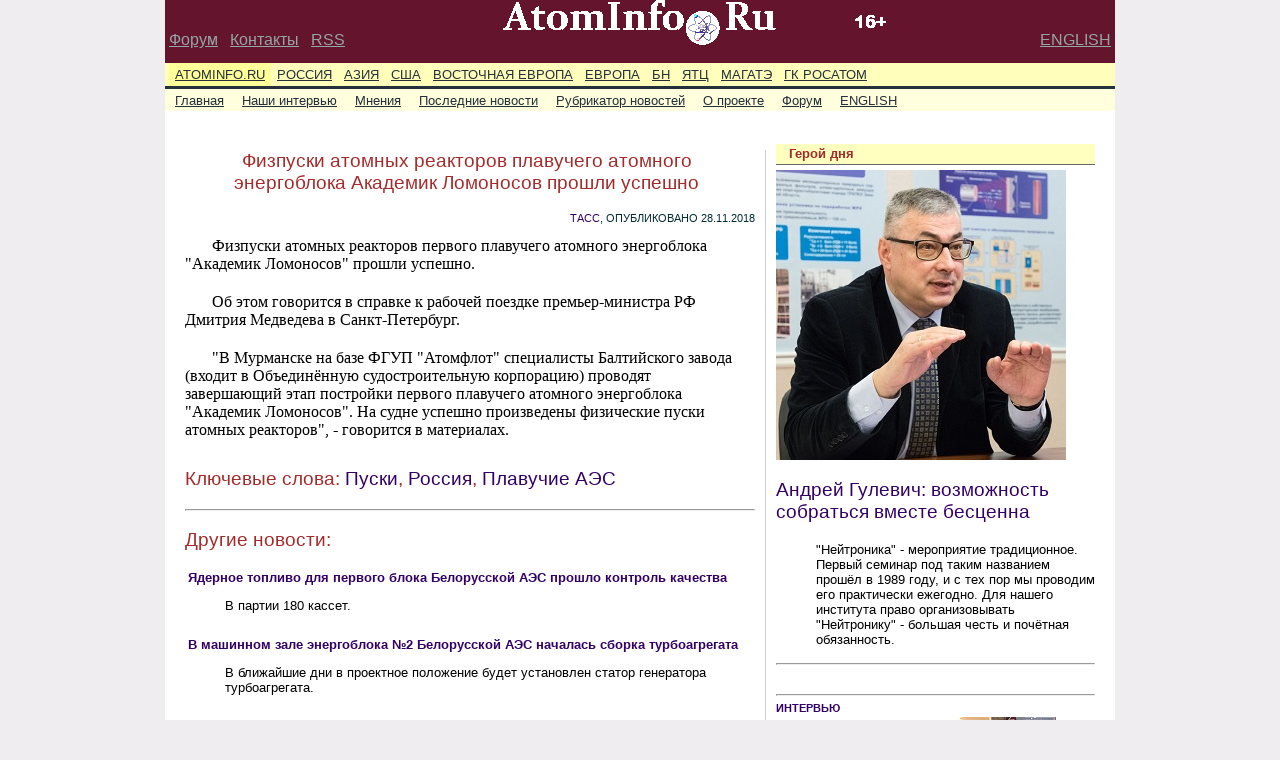

--- FILE ---
content_type: text/html; charset=CP1251
request_url: http://atominfo.ru/newst/a0670.htm
body_size: 2959
content:
<!DOCTYPE HTML PUBLIC "-//W3C//DTD HTML 4.01 Transitional//EN"
"http://www.w3.org/TR/html4/loose.dtd">
<HTML>
<link rel="stylesheet" href="../style2.css" type="text/css">
<HEAD>
<TITLE>
Физпуски атомных реакторов плавучего атомного энергоблока Академик Ломоносов прошли успешно
</TITLE>
<meta http-equiv="Content-Type" content="text/html; charset=windows-1251">
</head>
<BODY leftMargin=0 rightMargin=0 topMargin=0 bottomMargin=0>
<DIV class=Ver2Main>
<TABLE width=950 border=0 cellspacing=0 cellpadding=0>
<tr class=Ver2TD colspan=3><td width=200><br><div class=Ver2A1>&nbsp;<a href=http://forum.atominfo.ru>Форум</a>&nbsp;&nbsp;&nbsp;<a href=../about.htm>Контакты</a>&nbsp;&nbsp;&nbsp;<a href=../news50.xml>RSS</a></div></td>
<td width=550><center><a href=../index.html><img src=../images/logo.gif border=0 alt=AtomInfo.Ru></a></center><br></td>
<td align=right><br><div class=Ver2A1><a href=../en/index.html>ENGLISH</a>&nbsp;</div></td></tr>
<tr><td width=950 colspan=3></td></tr>
</TABLE>
<script src="../s000.txt"></script>
<!-- Content -->
<DIV class=CC>
<Table cellSpacing=10 width=940>
 <tr>
   <td width=590>
     <div class=column4>
       <P class="HH2art">Физпуски атомных реакторов плавучего атомного энергоблока Академик Ломоносов прошли успешно</p>
       <P class="HH4art"><a href=http://tass.ru>ТАСС</a>, ОПУБЛИКОВАНО 28.11.2018</p>
       <p class="lidtext">Физпуски атомных реакторов первого плавучего атомного энергоблока "Академик Ломоносов" прошли успешно. </p>
<p class="arttext">Об этом говорится в справке к рабочей поездке премьер-министра РФ Дмитрия Медведева в Санкт-Петербург.</p>
<p class="arttext">"В Мурманске на базе ФГУП "Атомфлот" специалисты Балтийского завода (входит в Объединённую судостроительную корпорацию) проводят завершающий этап постройки первого плавучего атомного энергоблока "Академик Ломоносов". На судне успешно произведены физические пуски атомных реакторов", - говорится в материалах.</p>
<p class="HH2">Ключевые слова: <a href="../index_comm.htm">Пуски</a>, <a href="../index_russia.htm">Россия</a>, <a href="../index_floatingnuclearplant.htm">Плавучие АЭС</a></p>
       <hr>
       <p class="HH2">Другие новости:</p>
       <p class=Cont1><a href=../newst/a0660.htm>Ядерное топливо для первого блока Белорусской АЭС прошло контроль качества</a></p>
         <P class="shifttext">В партии 180 кассет.</p>
       <p class=Cont1><a href=../newst/a0618.htm>В машинном зале энергоблока №2 Белорусской АЭС началась сборка турбоагрегата</a></p>
         <P class="shifttext">В ближайшие дни в проектное положение будет установлен статор генератора турбоагрегата.</p>
       <p class=Cont1><a href=../newst/a0611.htm>МАГАТЭ заключило контракты для банка НОУ</a></p>
         <P class="shifttext">Поставщики - "Казатомпром" и "Orano".</p>
<hr>
<script src="../zar1.txt"></script>
     </div>
   </td>
   <td>
     <div class=column3>
       <div class=HeroLabel>
         <p class="Cont4">Герой дня</p>
       </div>
       <div class=HeroPhoto>
         <a href="../newst/a0662.htm"><IMG alt="Андрей Гулевич" src="../newst/a0662h.jpg" border=0 width=290 height=290></a>
         <P class="HH2"><a href="../newst/a0662.htm">Андрей Гулевич: возможность собраться вместе бесценна</a></p>
         <P class="shifttext">"Нейтроника" - мероприятие традиционное. Первый семинар под таким названием прошёл в 1989 году, и с тех пор мы проводим его практически ежегодно. Для нашего института право организовывать "Нейтронику" - большая честь и почётная обязанность.</p>
       </div>
       <hr>
       <script src="../s001.txt"></script>
       <hr>
       <div class=Interv>
         <H4><a href="../newst/a0443.htm">ИНТЕРВЬЮ</a></H4>
         <div class=IntervImg>
           <a href="../newst/a0443.htm"><img alt="Анатолий Енин" src="../newst/a0443s.jpg" width=100 height=130 border=0></a>
         </div>
         <P>
           <a href=../newst/a0443.htm><STRONG>Анатолий Енин</STRONG></A><br>
Из недавних наших разработок хотел бы выделить сборку ВВР-КН с низкообогащённым топливом для Казахстана. Это принципиально новая конструкция, в ней использованы твэлы с более тонкой стенкой, а количество твэлов увеличено до восьми.
         </P>
       </div>
       <hr>
       <div class=Interv>
         <H4><a href="../newst/a0586.htm">МНЕНИЕ</a></H4>
         <div class=IntervImg>
           <a href="../newst/a0586.htm"><img alt="Василий Семашко" src="../newst/a0586s.jpg" width=100 height=130 border=0></a>
         </div>
         <P>
           <a href=../newst/a0586.htm><STRONG>Василий Семашко</STRONG></A><br>
В этом году исполнилось 10 лет с того момента, как в районе деревни Валейкуны Островецкого района Гродненской области началась геологоразведка очередной атомной площадки.
         </P>
       </div>
       <hr>
<!-- форма поиска -->
<center>
  <form name=search method=get action=http://atominfo.ru:17000/>
  <center><p class=Cont1>Поиск по сайту:</p></center>
  <input size=18 name=text maxlength=200>
  <input type=submit value=Найти>
  </form>
</center>
<!-- конец формы поиска -->
<br><center>
<!--begin of Rambler's Top100 code -->
<a href="http://top100.rambler.ru/top100/">
<img src="http://counter.rambler.ru/top100.cnt?990029" alt="" width=1 height=1 border=0></a>
<!--end of Top100 code-->
<!--begin of Top100 logo-->
<a href="http://top100.rambler.ru/top100/">
<img src="http://top100-images.rambler.ru/top100/banner-88x31-rambler-darkblue2.gif" alt="Rambler's Top100" width=88 height=31 border=0></a>
<!--end of Top100 logo -->
<!--Rating@Mail.ru COUNTEr--><script language="JavaScript" type="text/javascript"><!--
d=document;var a='';a+=';r='+escape(d.referrer)
js=10//--></script><script language="JavaScript1.1" type="text/javascript"><!--
a+=';j='+navigator.javaEnabled()
js=11//--></script><script language="JavaScript1.2" type="text/javascript"><!--
s=screen;a+=';s='+s.width+'*'+s.height
a+=';d='+(s.colorDepth?s.colorDepth:s.pixelDepth)
js=12//--></script><script language="JavaScript1.3" type="text/javascript"><!--
js=13//--></script><script language="JavaScript" type="text/javascript"><!--
d.write('<a href="http://top.mail.ru/jump?from=1138107"'+
' target=_top><img src="http://dd.c5.b1.a1.top.list.ru/counter'+
'?id=1138107;t=210;js='+js+a+';rand='+Math.random()+
'" alt="Рейтинг@Mail.ru"'+' border=0 height=31 width=88/><\/a>')
if(11<js)d.write('<'+'!-- ')//--></script><noscript><a
target=_top href="http://top.mail.ru/jump?from=1138107"><img
src="http://dd.c5.b1.a1.top.list.ru/counter?js=na;id=1138107;t=210"
border=0 height=31 width=88
alt="Рейтинг@Mail.ru"/></a></noscript><script language="JavaScript" type="text/javascript"><!--
if(11<js)d.write('--'+'>')//--></script><!--/COUNTER-->
</center>
     </div>
   </td>
 </tr>
</Table>
<script src="../cprt1.txt"></script>
<!--MiniPhoto-->
</BODY>
</HTML>


--- FILE ---
content_type: text/css
request_url: http://atominfo.ru/style2.css
body_size: 1472
content:
BODY
{
	BACKGROUND-COLOR: #f0edf0;
	COLOR: black;
	FONT-FAMILY: Arial, Helvetica, sans-serif;
	FONT-SIZE: 12pt;
	PADDING-RIGHT: 0px;
	PADDING-LEFT: 0px;
	PADDING-BOTTOM: 0px;
	PADDING-TOP: 0px;
	MARGIN: 0px;
	TEXT-ALIGN: left;
	scrollbar-face-color: #E9E9FF;
	scrollbar-shadow-color: #E0CCFF;
	scrollbar-highlight-color: #F0F0FF;
	scrollbar-3dlight-color: #E9E9FF;
	scrollbar-darkshadow-color: #CCC0FF;
	scrollbar-track-color:  #F0F0FF;
	scrollbar-arrow-color: #CCC0FF;
}


.Ver2Min {
	MARGIN: 0px auto; WIDTH: 950px; BACKGROUND-COLOR: #220022;
}
.Ver2Main {
	MARGIN: 0px auto; WIDTH: 950px; BACKGROUND-COLOR: #fff;
}
.Ver2TD
{
    BACKGROUND-COLOR: #64142c;
}
.Ver2A1 A:link {
	COLOR: #94a6a6; 
	FONT-FAMILY: Verdana,Helvetica,sans-serif;
}
.Ver2A1 A:visited {
	COLOR: #94a6a6; 
	FONT-FAMILY: Verdana,Helvetica,sans-serif;
}

.Ver2A2 A:link {
	COLOR: black; 
	FONT-FAMILY: Verdana,Helvetica,sans-serif;
	BACKGROUND-COLOR: #b2be7b;
	PADDING-LEFT: 7px;
	PADDING-RIGHT: 7px;
	FONT-SIZE: small;
}
.Ver2A2 A:visited {
	COLOR: black; 
	FONT-FAMILY: Verdana,Helvetica,sans-serif;
	BACKGROUND-COLOR: #b2be7b;
	PADDING-LEFT: 7px;
	PADDING-RIGHT: 7px;
	FONT-SIZE: small;
}

.Ver2Main .NC {
	FONT-SIZE: 13px; FONT-FAMILY: Helvetica,Verdana,sans-serif;
}
.Ver2Main .NC A:link {
	PADDING-RIGHT: 6px; PADDING-LEFT: 6px; PADDING-BOTTOM: 4px; PADDING-TOP: 4px
}
.Ver2Main .NC A:hover {
	PADDING-RIGHT: 6px; PADDING-LEFT: 6px; PADDING-BOTTOM: 4px; PADDING-TOP: 4px; TEXT-DECORATION: underline
}
.Ver2Main .NC A:visited {
	PADDING-RIGHT: 6px; PADDING-LEFT: 6px; PADDING-BOTTOM: 4px; PADDING-TOP: 4px
}
.Ver2Main .NC .NML1 {
	PADDING-RIGHT: 4px; PADDING-LEFT: 4px; PADDING-BOTTOM: 4px; PADDING-TOP: 4px; BORDER-BOTTOM: 3px solid;
	BORDER-BOTTOM-COLOR: #25313a;
	BACKGROUND-COLOR: #FFFFBB
}
.Ver2Main .NC .NML1 SPAN {
	DISPLAY: inline; TEXT-TRANSFORM: uppercase; COLOR: #25313a;
}
.Ver2Main .NC .NML1 A:link {
	COLOR: #25313a
}
.Ver2Main .NC .NML1 A:visited {
	COLOR: #25313a
}
.Ver2Main .NC .NML1 .level1-expand {
	BACKGROUND-COLOR: #FFFFBB
}
.Ver2Main .NC .NML1 .level1-collapse A {
	COLOR: #25313a;
	BACKGROUND-COLOR: #FFFF99
}

.Ver2Main .NC .NML2 {
	PADDING-RIGHT: 4px; PADDING-LEFT: 4px; PADDING-BOTTOM: 4px; PADDING-TOP: 4px; HEIGHT: 14px; BACKGROUND-COLOR: #FFFFDD;
}
.Ver2Main .NC .NML2 SPAN {
	PADDING-RIGHT: 6px; DISPLAY: inline; COLOR: #25313a;
}
.Ver2Main .NC .NML2 .level2-expand {
	BACKGROUND-COLOR: #FFFFDD
}
.Ver2Main .NC .NML2 .level2-collapse A {
	COLOR: #25313a;
	BACKGROUND-COLOR: #FFFFCC
}
.Ver2Main .NC .NML2 A:link {
	COLOR: #25313a
}
.Ver2Main .NC .NML2 A:visited {
	COLOR: #25313a
}

.Ver2Main .CC {
	BACKGROUND-COLOR: #fff;
	FONT-SIZE: small;
}
.Ver2Main .CC LI {
	FONT-SIZE: 10pt;
}
.Ver2Main .CC TD {
	PADDING-RIGHT: 0px; 
	PADDING-LEFT: 0px; 
	PADDING-BOTTOM: 10px; 
	MARGIN: 0px; 
	VERTICAL-ALIGN: top; 
	PADDING-TOP: 10px;
	BORDER-BOTTOM: 1px solid;
}
.Ver2Main .CC .PhotoDnya {
	FONT-FAMILY: Verdana, Arial, Helvetica, sans-serif;
	PADDING-LEFT: 4px;
	PADDING-RIGHT: 3px;
	PADDING-TOP: 0px;
	PADDING-BOTTOM: 0px;
}
.Ver2Main .CC .HH2
{
	COLOR: brown;
	FONT-FAMILY: Arial, Verdana, Helvetica, sans-serif;
	FONT-SIZE: 14pt;
	TEXT-ALIGN: left;
	PADDING-LEFT: 0px;
	PADDING-RIGHT: 7px;
	PADDING-TOP: 0px;
	POSITION: relative;
	TEXT-DECORATION: none;
	font-style: normal;
}
.Ver2Main .CC .HH2PD
{
	COLOR: brown;
	FONT-FAMILY: Arial, Verdana, Helvetica, sans-serif;
	FONT-SIZE: 14pt;
	TEXT-ALIGN: left;
	PADDING-LEFT: 0px;
	PADDING-RIGHT: 7px;
	PADDING-TOP: 0px;
	POSITION: relative;
	TEXT-DECORATION: none;
	font-style: normal;
}
.Ver2Main .CC .HH2art
{
	COLOR: brown;
	FONT-FAMILY: Arial, Verdana, Helvetica, sans-serif;
	FONT-SIZE: 14pt;
	TEXT-ALIGN: center;
	PADDING-LEFT: 0px;
	PADDING-RIGHT: 7px;
	PADDING-TOP: 0px;
	POSITION: relative;
	TEXT-DECORATION: none;
	font-style: normal;
}
.Ver2Main .CC .HH4art
{
	FONT-SIZE: 80%; 
	MARGIN: 5px 0px 3px; 
	TEXT-TRANSFORM: uppercase; 
	COLOR: #032c30;
	TEXT-ALIGN: right;
}

.Ver2Main .CC .Cont
{
	FONT-SIZE: 10pt;
	FONT-WEIGHT: bold;
	font-family:arial, verdana, helvetica, sans-serif;
	PADDING-LEFT: 3px;
	PADDING-RIGHT: 3px;
}
.Ver2Main .CC .Cont1
{
	FONT-SIZE: 10pt;
	FONT-WEIGHT: bold;
	font-family:arial, verdana, helvetica, sans-serif;
	PADDING-LEFT: 3px;
	PADDING-RIGHT: 3px;
}
.Ver2Main .CC .Cont2
{
	FONT-SIZE: 9pt;
	FONT-WEIGHT: bold;
	font-family:arial, verdana, helvetica, sans-serif;
	PADDING-LEFT: 3px;
	PADDING-RIGHT: 3px;
}
.Ver2Main .CC .Cont3
{
	FONT-SIZE: 10pt;
	FONT-WEIGHT: bold;
	font-family:arial, verdana, helvetica, sans-serif;
	PADDING-LEFT: 3px;
	PADDING-RIGHT: 3px;
	TEXT-ALIGN: right;
}
.Ver2Main .CC .Cont4
{
	color: brown;
	FONT-SIZE: 10pt;
	FONT-WEIGHT: bold;
	font-family: verdana, helvetica, sans-serif;
	PADDING-LEFT: 3px;
	PADDING-RIGHT: 3px;
	PADDING-TOP: 2px;
}
.Ver2Main .CC .Cont5
{
	FONT-SIZE: 9pt;
	FONT-WEIGHT: bold;
	font-family:arial, verdana, helvetica, sans-serif;
	PADDING-LEFT: 3px;
	PADDING-RIGHT: 3px;
	TEXT-ALIGN: right;
}
.Ver2Main .CC .shifttextLC2 {
	FONT-FAMILY: Arial, Helvetica, sans-serif;
	PADDING-RIGHT: 0px;
	PADDING-LEFT: 40px;
	PADDING-BOTTOM: 10px;
	MARGIN: 0px;
	PADDING-TOP: 0px;
	FONT-SIZE: 10pt;
}
.Ver2Main .CC .GPT
{
	FONT-SIZE: 10pt;
	FONT-WEIGHT: bold;
	font-family:arial, verdana, helvetica, sans-serif;
	PADDING-LEFT: 3px;
	PADDING-RIGHT: 3px;
}

.Ver2Main .CC .column1 {
	FONT-FAMILY: Arial, Verdana, Helvetica, sans-serif;
}
.Ver2Main .CC .column1 A:link {
	color: #330066;
	TEXT-DECORATION: none;
}
.Ver2Main .CC .column1 A:hover {
	color: #330066;
	TEXT-DECORATION: underline;
}
.Ver2Main .CC .column1 A:visited {
	color: #660000;
	TEXT-DECORATION: none;
}

.Ver2Main .CC .column2 {
	PADDING-LEFT: 10px; 
	PADDING-RIGHT: 10px; 
	MARGIN-BOTTOM: 8px; 
	BORDER-LEFT: #ccc 1px solid; 
	BORDER-RIGHT: #ccc 1px solid;
	WIDTH: 270px;
}
.Ver2Main .CC .column2 A:link {
	color: #330066;
	TEXT-DECORATION: none;
}
.Ver2Main .CC .column2 A:hover {
	color: #330066;
	TEXT-DECORATION: underline;
}
.Ver2Main .CC .column2 A:visited {
	color: #660000;
	TEXT-DECORATION: none;
}

.Ver2Main .CC .column3 {
	FONT-SIZE: 10pt;
}

.Ver2Main .CC .column3 .HeroLabel {
	PADDING-RIGHT: 10px;
	MARGIN-TOP: 0px;
	PADDING-LEFT: 10px;
	BACKGROUND-IMAGE: none;
	PADDING-BOTTOM: 0px;
	PADDING-TOP: 0px;
	BORDER-BOTTOM: #666 1px solid;
	HEIGHT: 20px;
	BACKGROUND-COLOR: #FFFFC0;
	TEXT-ALIGN: left;
	TEXT-DECORATION: none;
	outline: none;
}
.Ver2Main .CC .column3 .HeroPhoto {
	PADDING-TOP: 5px;
}
.Ver2Main .CC .column3 A:link {
	color: #330066;
	TEXT-DECORATION: none;
}
.Ver2Main .CC .column3 A:hover {
	color: #330066;
	TEXT-DECORATION: underline;
}
.Ver2Main .CC .column3 A:visited {
	color: #660000;
	TEXT-DECORATION: none;
}

.Ver2Main .CC .column4 {
	PADDING-LEFT: 10px; 
	PADDING-RIGHT: 10px; 
	MARGIN-BOTTOM: 8px; 
	BORDER-RIGHT: #ccc 1px solid;
	WIDTH: 570px;
	FONT-SIZE: 10pt;
}

.Ver2Main .CC .column4 LI {
	FONT-SIZE: 10pt;
}

.Ver2Main .CC .column4 A:link {
	color: #330066;
	TEXT-DECORATION: none;
}
.Ver2Main .CC .column4 A:hover {
	color: #330066;
	TEXT-DECORATION: underline;
}
.Ver2Main .CC .column4 A:visited {
	color: #660000;
	TEXT-DECORATION: none;
}

H4 {
	FONT-SIZE: 80%; MARGIN: 5px 0px 3px; TEXT-TRANSFORM: uppercase; COLOR: #032c30
}
.Ver2Main .CC .Interv {
	MARGIN-TOP: 5px; WIDTH: 290px
}
.Ver2Main .CC .Interv DIV.IntervImg {
	FLOAT: right; WIDTH: 100px; MARGIN-RIGHT: 10px
}
.Ver2Main .CC .Interv STRONG {
	DISPLAY: block
}

.Ver2Main .shifttext {
	FONT-FAMILY: Arial, Helvetica, sans-serif;
	PADDING-RIGHT: 0px;
	PADDING-LEFT: 40px;
	PADDING-BOTTOM: 10px;
	MARGIN: 0px;
	PADDING-TOP: 0px;
	FONT-SIZE: 10pt;
}
.Ver2Main .lidtext {
	FONT-FAMILY: Georgia,Times New Roman,Verdana,Helvetica,sans-serif;
	PADDING-RIGHT: 0px; 
	PADDING-LEFT: 0px; 
	PADDING-BOTTOM: 10px; 
	MARGIN: 0px; 
	PADDING-TOP: 10px;
	FONT-SIZE: 15px; 
	TEXT-ALIGN: left;
	FONT-FAMILY: Times New Roman, Times, serif;
	FONT-SIZE: 12pt;
	PADDING-LEFT: 0px;
	PADDING-RIGHT: 5px;
	POSITION: relative;
	MARGIN-LEFT: 0px;
	TEXT-DECORATION: none;
	text-indent: 20pt;
}
.Ver2Main .arttext {
	FONT-FAMILY: Georgia,Times New Roman,Verdana,Helvetica,sans-serif;
	PADDING-RIGHT: 0px;
	PADDING-LEFT: 0px;
	PADDING-BOTTOM: 10px;
	MARGIN: 0px;
	PADDING-TOP: 10px;
	FONT-SIZE: 15px;
	TEXT-ALIGN: left;
	FONT-FAMILY: Times New Roman, Times, serif;
	FONT-SIZE: 12pt;
	PADDING-LEFT: 0px;
	PADDING-RIGHT: 5px;
	POSITION: relative;
	MARGIN-LEFT: 0px;
	TEXT-DECORATION: none;
	text-indent: 20pt;
}
.Ver2Main .imagetext {
	FONT-FAMILY: Verdana,Helvetica,sans-serif;
	PADDING-RIGHT: 0px; 
	PADDING-LEFT: 0px; 
	PADDING-BOTTOM: 0px; 
	MARGIN: 0px; 
	PADDING-TOP: 10px;
	FONT-SIZE: 11px; 
	TEXT-ALIGN: center;
}
.Ver2Main .cprttext {
	FONT-FAMILY: Arial, Helvetica, sans-serif;
	PADDING-RIGHT: 0px;
	PADDING-LEFT:  0px;
	PADDING-BOTTOM: 10px;
	MARGIN: 0px;
	PADDING-TOP: 0px;
	FONT-SIZE: 10pt;
}

--- FILE ---
content_type: text/plain; charset=CP1251
request_url: http://atominfo.ru/s001.txt
body_size: 27
content:
document.write("<br>");



--- FILE ---
content_type: text/plain; charset=CP1251
request_url: http://atominfo.ru/zar1.txt
body_size: 1203
content:
document.write("<p class=HH2>Последние новости:</p>");
document.write("<UL>");
document.write("<LI><a href=../newsz09/a0217.htm>РФЛП Ракурс, 223Ra разрешён к использованию в медицинской практике</a>");
document.write("<LI><a href=../newsz09/a0216.htm>Китай остановил закупку электроэнергии из России из-за высоких экспортных цен</a>");
document.write("<LI><a href=../newsz09/a0215.htm>Топ-менеджеры Chubu Electric принесли извинения местным властям</a>");
document.write("<LI><a href=../newsz09/a0214.htm>Регуляторы Японии проверят компанию Chubu Electric после обнаружения фальсифицированных данных</a>");
document.write("<LI><a href=../newsz09/a0212.htm>Канцлер ФРГ назвал отказ от развития атомной энергии стратегической ошибкой</a>");
document.write("<LI><a href=../newsz09/a0210.htm>На строящемся блоке Sanao-3 установлен первый сегмент стального контейнмента</a>");
document.write("<LI><a href=../newsz09/a0209.htm>Четыре парогенератора АЭС Unterweser доставлены в Швецию для разделки</a>");
document.write("<LI><a href=../newsz09/a0208.htm>Энергопотребление в России в 2025 году снизилось на 0,8 процента</a>");
document.write("<LI><a href=../newsz09/a0207.htm>Росатом и Намибия обсудили развитие сотрудничества в области мирного атома</a>");
document.write("<LI><a href=../newsz09/a0206.htm>Вертолёт ВМС США утерял стронциевый источник при вынужденной посадке</a>");
document.write("<LI><a href=../newsz09/a0205.htm>Первый блок Белорусской АЭС остановят на ППР 15 января</a>");
document.write("<LI><a href=../newsz09/a0203.htm>Ростовская АЭС работает в штатном режиме после атаки на Волгодонск</a>");
document.write("<LI><a href=../newsz09/a0202.htm>Arabelle Solutions поставит турбинное оборудование для польской АЭС</a>");
document.write("<LI><a href=../newsz09/a0201.htm>Правительство Южной Кореи ускоряет подготовку к переговорам с США по атомной тематике</a>");
document.write("<LI><a href=../newsz09/a0199.htm>Регуляторы Британии подтвердили факт полного вывоза топлива с площадки закрытой АЭС Hinkley Point B</a>");
document.write("<LI><a href=../newsz09/a0198.htm>Генерирующие мощности, входящие в Росатом, по итогам 2025 года выработали свыше 233 млрд кВт-ч</a>");
document.write("<LI><a href=../newsz09/a0197.htm>Регуляторы Аргентины и Бразилии будут сотрудничать в области морского ядерного регулирования</a>");
document.write("<LI><a href=../newsz09/a0196.htm>В Китае началась загрузка на двух пусковых блоках корпорации CGN</a>");
document.write("<LI><a href=../newsz09/a0195.htm>На площадку строящегося блока Hinkley Point C-2 доставлен корпус реактора</a>");
document.write("<LI><a href=../newsz09/a0193.htm>О грантах DoE для разделительных мощностей в США</a>");
document.write("</UL>");
document.write("<p class=shifttext align=right><a href=../news50.htm>К полной ленте новостей</a></p>");
